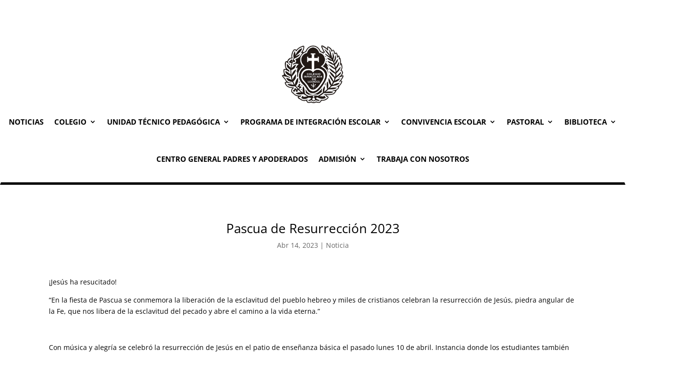

--- FILE ---
content_type: text/css
request_url: https://www.colegiolourdes.cl/wp-content/et-cache/9494/et-divi-dynamic-9494-late.css?ver=1765710174
body_size: -80
content:
@font-face{font-family:ETmodules;font-display:block;src:url(//www.colegiolourdes.cl/wp-content/themes/Divi/core/admin/fonts/modules/all/modules.eot);src:url(//www.colegiolourdes.cl/wp-content/themes/Divi/core/admin/fonts/modules/all/modules.eot?#iefix) format("embedded-opentype"),url(//www.colegiolourdes.cl/wp-content/themes/Divi/core/admin/fonts/modules/all/modules.woff) format("woff"),url(//www.colegiolourdes.cl/wp-content/themes/Divi/core/admin/fonts/modules/all/modules.ttf) format("truetype"),url(//www.colegiolourdes.cl/wp-content/themes/Divi/core/admin/fonts/modules/all/modules.svg#ETmodules) format("svg");font-weight:400;font-style:normal}

--- FILE ---
content_type: text/css
request_url: https://www.colegiolourdes.cl/wp-content/et-cache/9494/et-core-unified-deferred-9494.min.css?ver=1765710174
body_size: 749
content:
.et_pb_fullwidth_menu_0.et_pb_fullwidth_menu ul li a{font-weight:700;text-transform:uppercase;font-size:15px;color:#000000!important}.et_pb_fullwidth_menu_0.et_pb_fullwidth_menu{background-color:#ffffff;border-color:#ffffff;padding-top:10px;padding-right:10px;padding-bottom:10px;padding-left:10px}.et_pb_fullwidth_menu_0 .et_pb_menu__logo-wrap .et_pb_menu__logo img{border-width:0px}.et_pb_fullwidth_menu_0.et_pb_fullwidth_menu .nav li ul{background-color:#ffffff!important;border-color:#0c71c3}.et_pb_fullwidth_menu_0.et_pb_fullwidth_menu .et_mobile_menu{border-color:#0c71c3}.et_pb_fullwidth_menu_0.et_pb_fullwidth_menu .nav li ul.sub-menu a,.et_pb_fullwidth_menu_0.et_pb_fullwidth_menu .et_mobile_menu a{color:#000000!important}.et_pb_fullwidth_menu_0.et_pb_fullwidth_menu .nav li ul.sub-menu li.current-menu-item a{color:#0c71c3!important}.et_pb_fullwidth_menu_0.et_pb_fullwidth_menu .et_mobile_menu,.et_pb_fullwidth_menu_0.et_pb_fullwidth_menu .et_mobile_menu ul{background-color:#ffffff!important}.et_pb_fullwidth_menu_0 .et_pb_row>.et_pb_menu__logo-wrap,.et_pb_fullwidth_menu_0 .et_pb_menu__logo-slot{width:auto;max-width:10%}.et_pb_fullwidth_menu_0 .et_pb_row>.et_pb_menu__logo-wrap .et_pb_menu__logo img,.et_pb_fullwidth_menu_0 .et_pb_menu__logo-slot .et_pb_menu__logo-wrap img{height:auto;max-height:none}.et_pb_fullwidth_menu_0 .mobile_nav .mobile_menu_bar:before{font-size:60px;color:#000000}.et_pb_fullwidth_menu_0 .et_pb_menu__icon.et_pb_menu__search-button,.et_pb_fullwidth_menu_0 .et_pb_menu__icon.et_pb_menu__close-search-button,.et_pb_fullwidth_menu_0 .et_pb_menu__icon.et_pb_menu__cart-button{color:#7EBEC5}.et_pb_gallery_0 .et_overlay:before{color:#ffffff!important}.et_pb_gallery_0 .et_overlay{background-color:#ffffff;border-color:#ffffff}.et_pb_section_3,.et_pb_section_4{border-top-width:5px;border-top-color:#000000;min-height:155px}.et_pb_section_3.et_pb_section,.et_pb_section_4.et_pb_section{padding-bottom:49px}.et_pb_row_3{border-top-width:5px;border-color:#ffffff;height:172px;max-height:1000px}.et_pb_row_3,body #page-container .et-db #et-boc .et-l .et_pb_row_3.et_pb_row,body.et_pb_pagebuilder_layout.single #page-container #et-boc .et-l .et_pb_row_3.et_pb_row,body.et_pb_pagebuilder_layout.single.et_full_width_page #page-container #et-boc .et-l .et_pb_row_3.et_pb_row{width:100%}.et_pb_image_0 .et_pb_image_wrap,.et_pb_image_1 .et_pb_image_wrap,.et_pb_image_2 .et_pb_image_wrap,.et_pb_image_3 .et_pb_image_wrap{border-width:2px;border-color:#000000}.et_pb_image_0,.et_pb_image_1{text-align:left;margin-left:0}.et_pb_image_0 .et_overlay:before,.et_pb_image_1 .et_overlay:before,.et_pb_image_2 .et_overlay:before,.et_pb_image_3 .et_overlay:before{color:#000000!important;font-family:ETmodules!important;font-weight:400!important}.et_pb_image_2{margin-left:45px!important;width:68%;text-align:left;margin-left:0}.et_pb_image_3{margin-left:-50px!important;text-align:left;margin-left:0}.et_pb_column_3{padding-top:0px;padding-bottom:0px;padding-left:80px}.et_pb_column_4{padding-left:48px}.et_pb_column_6{padding-left:70px}.et_pb_section_0,.et_pb_section_1{border-width:2px 2px 5px 2px;border-color:#ffffff #ffffff #000000 #ffffff;width:100%;max-width:100%;margin-left:auto!important;margin-right:auto!important}.et_pb_row_3.et_pb_row{padding-top:18px!important;padding-bottom:26px!important;margin-right:auto!important;margin-bottom:-14px!important;margin-left:auto!important;margin-left:auto!important;margin-right:auto!important;padding-top:18px;padding-bottom:26px}@media only screen and (max-width:980px){.et_pb_section_0,.et_pb_section_1{border-bottom-width:5px;border-bottom-color:#000000}.et_pb_fullwidth_menu_0 .et_pb_row>.et_pb_menu__logo-wrap,.et_pb_fullwidth_menu_0 .et_pb_menu__logo-slot{max-width:25%}.et_pb_fullwidth_menu_0 .mobile_nav .mobile_menu_bar:before{color:#0c71c3}.et_pb_section_3,.et_pb_section_4{border-top-width:5px;border-top-color:#000000}.et_pb_row_3{border-top-width:5px}.et_pb_image_0 .et_pb_image_wrap img,.et_pb_image_1 .et_pb_image_wrap img,.et_pb_image_2 .et_pb_image_wrap img,.et_pb_image_3 .et_pb_image_wrap img{width:auto}}@media only screen and (min-width:768px) and (max-width:980px){.et_pb_section_3,.et_pb_section_4{display:none!important}}@media only screen and (max-width:767px){.et_pb_section_0,.et_pb_section_1{border-bottom-width:5px;border-bottom-color:#000000}.et_pb_fullwidth_menu_0.et_pb_fullwidth_menu ul li a{font-size:13px}.et_pb_fullwidth_menu_0 .et_pb_row>.et_pb_menu__logo-wrap,.et_pb_fullwidth_menu_0 .et_pb_menu__logo-slot{max-width:30%}.et_pb_section_3,.et_pb_section_4{border-top-width:5px;border-top-color:#000000;display:none!important}.et_pb_row_3{border-top-width:5px}.et_pb_image_0 .et_pb_image_wrap img,.et_pb_image_1 .et_pb_image_wrap img,.et_pb_image_2 .et_pb_image_wrap img,.et_pb_image_3 .et_pb_image_wrap img{width:auto}}

--- FILE ---
content_type: text/css
request_url: https://www.colegiolourdes.cl/wp-content/et-cache/9494/et-divi-dynamic-9494-late.css
body_size: -80
content:
@font-face{font-family:ETmodules;font-display:block;src:url(//www.colegiolourdes.cl/wp-content/themes/Divi/core/admin/fonts/modules/all/modules.eot);src:url(//www.colegiolourdes.cl/wp-content/themes/Divi/core/admin/fonts/modules/all/modules.eot?#iefix) format("embedded-opentype"),url(//www.colegiolourdes.cl/wp-content/themes/Divi/core/admin/fonts/modules/all/modules.woff) format("woff"),url(//www.colegiolourdes.cl/wp-content/themes/Divi/core/admin/fonts/modules/all/modules.ttf) format("truetype"),url(//www.colegiolourdes.cl/wp-content/themes/Divi/core/admin/fonts/modules/all/modules.svg#ETmodules) format("svg");font-weight:400;font-style:normal}